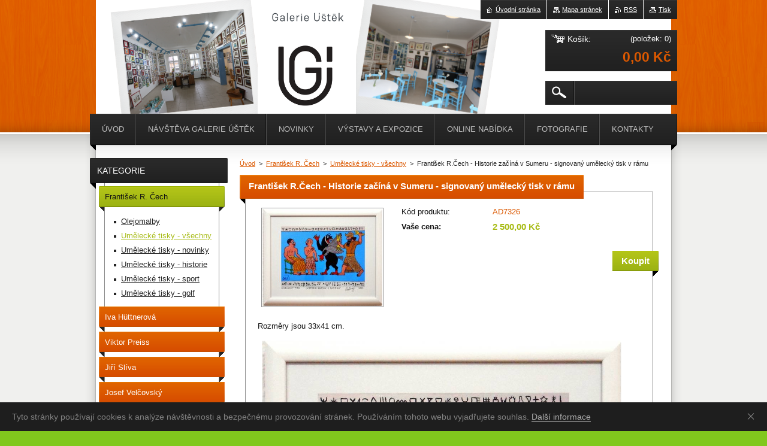

--- FILE ---
content_type: text/html; charset=UTF-8
request_url: https://www.galerie-ubrany.cz/products/frantisek-r-cech-historie-zacina-v-sumeru-signovany-umelecky-tisk/
body_size: 10573
content:
<!--[if lte IE 9]><!DOCTYPE HTML PUBLIC "-//W3C//DTD HTML 4.01 Transitional//EN" "https://www.w3.org/TR/html4/loose.dtd"><![endif]-->
<!DOCTYPE html>
<!--[if IE]><html class="ie" lang="cs"><![endif]-->
<!--[if gt IE 9]><!--> 
<html lang="cs">
<!--<![endif]-->
    <head>
        <!--[if lt IE 8]><meta http-equiv="X-UA-Compatible" content="IE=EmulateIE7"><![endif]--><!--[if IE 8]><meta http-equiv="X-UA-Compatible" content="IE=EmulateIE8"><![endif]--><!--[if IE 9]><meta http-equiv="X-UA-Compatible" content="IE=EmulateIE9"><![endif]-->
        <base href="https://www.galerie-ubrany.cz/">
  <meta charset="utf-8">
  <meta name="description" content="">
  <meta name="keywords" content="čech, umělecké tisky, rám, ">
  <meta name="generator" content="Webnode">
  <meta name="apple-mobile-web-app-capable" content="yes">
  <meta name="apple-mobile-web-app-status-bar-style" content="black">
  <meta name="format-detection" content="telephone=no">
    <meta name="google-site-verification" content="HpYosJ_RPAm4yJt_G26IJYMVwpaH-0NyPuk0YGREM58">
  <link rel="shortcut icon" href="https://ae7576c22b.clvaw-cdnwnd.com/03e44a513ee3101b945d8f2eeeb23d5f/200000101-bbad1bca52/favicon.ico">
  <link rel="stylesheet" href="https://www.galerie-ubrany.cz/wysiwyg/system.style.css">
<link rel="canonical" href="https://www.galerie-ubrany.cz/products/frantisek-r-cech-historie-zacina-v-sumeru-signovany-umelecky-tisk/">
<script type="text/javascript">(function(i,s,o,g,r,a,m){i['GoogleAnalyticsObject']=r;i[r]=i[r]||function(){
			(i[r].q=i[r].q||[]).push(arguments)},i[r].l=1*new Date();a=s.createElement(o),
			m=s.getElementsByTagName(o)[0];a.async=1;a.src=g;m.parentNode.insertBefore(a,m)
			})(window,document,'script','//www.google-analytics.com/analytics.js','ga');ga('create', 'UA-797705-6', 'auto',{"name":"wnd_header"});ga('wnd_header.set', 'dimension1', 'W1');ga('wnd_header.set', 'anonymizeIp', true);ga('wnd_header.send', 'pageview');var _gaq = _gaq || [];
				  (function() {
					var ga = document.createElement('script'); ga.type = 'text/javascript'; ga.async = true;
					ga.src = ('https:' == location.protocol ? 'https://ssl' : 'https://www') + '.google-analytics.com/ga.js';
					var s = document.getElementsByTagName('script')[0]; s.parentNode.insertBefore(ga, s);
				  })(); _gaq.push(['_setAccount', 'UA-24687971-3']);_gaq.push(['_trackPageview']);_gaq.push(['_gat._anonymizeIp']);var pageTrackerAllTrackEvent=function(category,action,opt_label,opt_value){ga('send', 'event', category, action, opt_label, opt_value)};</script>
  <link rel="alternate" type="application/rss+xml" href="https://galerie-ubrany.cz/rss/all.xml" title="">
<!--[if lte IE 9]><style type="text/css">.cke_skin_webnode iframe {vertical-align: baseline !important;}</style><![endif]-->
        <title>František R.Čech - Historie začíná v Sumeru - signovaný umělecký tisk v rámu ::  </title>
        <meta name="robots" content="index, follow">
        <meta name="googlebot" content="index, follow">
        <link href="https://d11bh4d8fhuq47.cloudfront.net/_system/skins/v20/50001019/css/style.css" rel="stylesheet" type="text/css" media="screen,projection,handheld,tv">
        <link href="https://d11bh4d8fhuq47.cloudfront.net/_system/skins/v20/50001019/css/print.css" rel="stylesheet" type="text/css" media="print">
        <script type="text/javascript" src="https://d11bh4d8fhuq47.cloudfront.net/_system/skins/v20/50001019/js/functions.js"></script>
        <!--[if IE 6]>
            <script type="text/javascript" src="https://d11bh4d8fhuq47.cloudfront.net/_system/skins/v20/50001019/js/functions-ie6.js"></script>
            <script type="text/javascript" src="https://d11bh4d8fhuq47.cloudfront.net/_system/skins/v20/50001019/js/png.js"></script>
            <script type="text/javascript">
                DD_belatedPNG.fix('#logo, #siteBg, #footerBg');
            </script>
        <![endif]-->
    
				<script type="text/javascript">
				/* <![CDATA[ */
					
					if (typeof(RS_CFG) == 'undefined') RS_CFG = new Array();
					RS_CFG['staticServers'] = new Array('https://d11bh4d8fhuq47.cloudfront.net/');
					RS_CFG['skinServers'] = new Array('https://d11bh4d8fhuq47.cloudfront.net/');
					RS_CFG['filesPath'] = 'https://www.galerie-ubrany.cz/_files/';
					RS_CFG['filesAWSS3Path'] = 'https://ae7576c22b.clvaw-cdnwnd.com/03e44a513ee3101b945d8f2eeeb23d5f/';
					RS_CFG['lbClose'] = 'Zavřít';
					RS_CFG['skin'] = 'default';
					if (!RS_CFG['labels']) RS_CFG['labels'] = new Array();
					RS_CFG['systemName'] = 'Webnode';
						
					RS_CFG['responsiveLayout'] = 0;
					RS_CFG['mobileDevice'] = 0;
					RS_CFG['labels']['copyPasteSource'] = 'Více zde:';
					
				/* ]]> */
				</script><script type="text/javascript" src="https://d11bh4d8fhuq47.cloudfront.net/_system/client/js/compressed/frontend.package.1-3-108.js?ph=ae7576c22b"></script><style type="text/css"></style></head>
    <body>        <div id="bodyBg">
        <div id="siteBg"><div id="footerBg">
            <div id="site">
                <!-- HEADER -->
                <div id="header">
                    
                    <div id="illustration"><img src="https://ae7576c22b.clvaw-cdnwnd.com/03e44a513ee3101b945d8f2eeeb23d5f/200006443-862078620a/cover - web (1) (1).png?ph=ae7576c22b" width="960" height="221" alt=""></div>

                    <!-- LOGO -->
                    <div id="logozone">
                        <div id="logo"><a href="home/" title="Přejít na úvodní stránku."><span id="rbcSystemIdentifierLogo" style="visibility: hidden;"> </span></a></div>                        <div class="cleaner"><!-- / --></div>
                        <p class="slogan"><span id="rbcCompanySlogan" class="rbcNoStyleSpan"></span></p>
                    </div>
                    <!-- /LOGO -->

                </div>
                <!-- /HEADER -->

                <div class="cleaner"><!-- / --></div>

                <!-- MAIN -->
                <div id="mainWide">

                    <!-- CONTENT -->
                    <div id="mainContent">

                        <!-- NAVIGATOR -->
                        <div id="pageNavigator" class="rbcContentBlock">        <div id="navizone" class="navigator">                       <a href="/home/">Úvod</a>      <span><span> &gt; </span></span>          <a href="/frantisek-r-cech/">František R. Čech</a>      <span><span> &gt; </span></span>          <a href="/frantisek-r-cech/umelecke-tisky/">Umělecké tisky - všechny</a>      <span><span> &gt; </span></span>          <span id="navCurrentPage">František R.Čech - Historie začíná v Sumeru - signovaný umělecký tisk v rámu</span>               </div>              <div class="cleaner"><!-- / --></div>        </div>                        <!-- /NAVIGATOR -->
                            
                        <div class="cleaner"><!-- / --></div>

                        <div id="content">
                                
                                    <div class="box">            <div class="boxContent">            <div class="eshopProductDetailTitle"><h1>František R.Čech - Historie začíná v Sumeru - signovaný umělecký tisk v rámu</h1></div>            <div class="cleaner"><!-- / --></div>            <div class="eshopProductDetail">                                        <div class="price">                                                                        <table>                                <tr>            <td class="title">Kód produktu:</td>            <td class="value">AD7326</td>        </tr>                                                            <tr>            <td class="title"><strong>Vaše cena:</strong></td>            <td class="value">                <ins>2 500,00 Kč</ins>                            </td>        </tr>                                                        			                                </table>                                                            <form class="addToBasket" action="/products/frantisek-r-cech-historie-zacina-v-sumeru-signovany-umelecky-tisk/" method="post">            <div class="">                <div class="In">                                                                                                    <div class="accordion clearfix">                                                                                </div>                    <input type="hidden" name="quantity" id="quantity" value="1" maxlength="2">                    <input type="hidden" name="buyItem" value="200007327">                    <input class="submit" type="submit" value="Koupit">                    <div class="cleaner"><!-- / --></div>                </div>            </div>        </form>                                                    </div>                <div class="image-detail">                                    <div class="photoBlock">            <span class="image">                <a href="/images/200002895-83a1483a16/94 F.R.Čech - Historie začíná u Sumerů - um.tisk.jpg?s3=1" title="Odkaz se otevře do nového okna prohlížeče." onclick="return !window.open(this.href);">                    <img src="https://ae7576c22b.clvaw-cdnwnd.com/03e44a513ee3101b945d8f2eeeb23d5f/system_preview_200002895-83a1483a16/94 F.R.Čech - Historie začíná u Sumerů - um.tisk.jpg" width="200" height="162" alt="František R.Čech - Historie začíná v Sumeru - signovaný umělecký tisk v rámu">                </a>            </span>        </div>                            <div class="cleaner"><!-- / --></div>                    <div class="rbcEshopProductDetails">                        <ul>                                                    </ul>                    </div>                    <div class="cleaner"><!-- / --></div>                </div>                                            <div class="cleaner"><!-- / --></div>                                    <div class="eshopProductDetailDesc"><p>Rozměry jsou 33x41 cm.</p>
<p><img alt="" src="https://ae7576c22b.clvaw-cdnwnd.com/03e44a513ee3101b945d8f2eeeb23d5f/200002895-83a1483a16/94 F.R.Čech - Historie začíná u Sumerů - um.tisk.jpg" style="width: 600px; height: 487px;"></p>
</div>                                <div class="cleaner"><!-- / --></div>                <div class="rbcTags">
<h4><a href="https://www.galerie-ubrany.cz/tags/">Štítky</a>:</h4>
<p class="tags">
	<a href="/tags/%C4%8Dech/" rel="tag">čech</a>
		<span>|</span>
<a href="/tags/um%C4%9Bleck%C3%A9%20tisky/" rel="tag">umělecké tisky</a>
		<span>|</span>
<a href="/tags/r%C3%A1m/" rel="tag">rám</a>
	
</p>
</div>
                                <div class="cleaner"><!-- / --></div>                                        <div class="rbcBookmarks"><div id="rbcBookmarks200029387"></div></div>
		<script type="text/javascript">
			/* <![CDATA[ */
			Event.observe(window, 'load', function(){
				var bookmarks = '<div style=\"float:left;\"><div style=\"float:left;\"><iframe src=\"//www.facebook.com/plugins/like.php?href=https://www.galerie-ubrany.cz/products/frantisek-r-cech-historie-zacina-v-sumeru-signovany-umelecky-tisk/&amp;send=false&amp;layout=button_count&amp;width=155&amp;show_faces=false&amp;action=like&amp;colorscheme=light&amp;font&amp;height=21&amp;appId=397846014145828&amp;locale=cs_CZ\" scrolling=\"no\" frameborder=\"0\" style=\"border:none; overflow:hidden; width:155px; height:21px; position:relative; top:1px;\" allowtransparency=\"true\"></iframe></div><div style=\"float:left;\"><a href=\"https://twitter.com/share\" class=\"twitter-share-button\" data-count=\"horizontal\" data-via=\"webnode\" data-lang=\"en\">Tweet</a></div><script type=\"text/javascript\">(function() {var po = document.createElement(\'script\'); po.type = \'text/javascript\'; po.async = true;po.src = \'//platform.twitter.com/widgets.js\';var s = document.getElementsByTagName(\'script\')[0]; s.parentNode.insertBefore(po, s);})();'+'<'+'/scr'+'ipt></div> <div class=\"addthis_toolbox addthis_default_style\" style=\"float:left;\"><a class=\"addthis_counter addthis_pill_style\"></a></div> <script type=\"text/javascript\">(function() {var po = document.createElement(\'script\'); po.type = \'text/javascript\'; po.async = true;po.src = \'https://s7.addthis.com/js/250/addthis_widget.js#pubid=webnode\';var s = document.getElementsByTagName(\'script\')[0]; s.parentNode.insertBefore(po, s);})();'+'<'+'/scr'+'ipt><div style=\"clear:both;\"></div>';
				$('rbcBookmarks200029387').innerHTML = bookmarks;
				bookmarks.evalScripts();
			});
			/* ]]> */
		</script>
		                                    <div class="cleaner"><!-- / --></div>                                    </div>                        <div class="cleaner"><!-- / --></div>                                                <div class="cleaner"><!-- / --></div>        </div>                    </div>                                
                        </div>

                        <div class="cleaner"><!-- / --></div>

                    </div>
                    <!-- /CONTENT -->

                    <!-- SIDEBAR -->
                    <div id="sidebar">

                        


        <!-- ESHOP CATEGORIES -->
        <div class="box categories">
            <div class="boxTitle"><h2>Kategorie</h2></div>
            <div class="boxContent">

    <ul class="ProductCategories">
	<li class="open first selected">

        <a href="/frantisek-r-cech/">
    
        <span>František R. Čech</span>

    </a>

    
	<ul class="level1">
		<li class="first">

        <a href="/frantisek-r-cech/originaly/">
    
        <span>Olejomalby </span>

    </a>

    </li>
		<li class="selected">

        <a href="/frantisek-r-cech/umelecke-tisky/">
    
        <span>Umělecké tisky - všechny</span>

    </a>

    </li>
		<li>

        <a href="/frantisek-r-cech/umelecke-tisky-novinky/">
    
        <span>Umělecké tisky - novinky</span>

    </a>

    </li>
		<li>

        <a href="/frantisek-r-cech/umelecke-tisky-historie/">
    
        <span>Umělecké tisky - historie</span>

    </a>

    </li>
		<li>

        <a href="/frantisek-r-cech/umelecke-tisky-sport/">
    
        <span>Umělecké tisky - sport</span>

    </a>

    </li>
		<li class="last">

        <a href="/frantisek-r-cech/umelecke-tisky-golf/">
    
        <span>Umělecké tisky - golf</span>

    </a>

    </li>
	</ul>
	</li>
	<li>

        <a href="/iva-huttnerova/">
    
        <span>Iva Hüttnerová</span>

    </a>

    </li>
	<li>

        <a href="/viktor-preiss/">
    
        <span>Viktor Preiss</span>

    </a>

    </li>
	<li>

        <a href="/jiri-sliva/">
    
        <span>Jiří Slíva</span>

    </a>

    </li>
	<li>

        <a href="/josef-velcovsky/">
    
        <span>Josef Velčovský</span>

    </a>

    </li>
	<li>

        <a href="/obrazy-grafiky-a-reprodukce/marek-brodsky/">
    
        <span>Marek Brodský</span>

    </a>

    </li>
	<li>

        <a href="/kristian-kodet/">
    
        <span>Kristian Kodet </span>

    </a>

    </li>
	<li>

        <a href="/vlasta/kahovcova/">
    
        <span>Vlasta Kahovcová</span>

    </a>

    </li>
	<li>

        <a href="/ivan-mladek/">
    
        <span>Ivan Mládek </span>

    </a>

    </li>
	<li>

        <a href="/obrazy-grafiky-a-reprodukce/lenka-navratilova/">
    
        <span>Lenka Navrátilová</span>

    </a>

    </li>
	<li>

        <a href="/svetlana-zalmankova/">
    
        <span>Světlana Žalmánková</span>

    </a>

    </li>
	<li>

        <a href="/emma-srncova/">
    
        <span>Emma Srncová</span>

    </a>

    </li>
	<li>

        <a href="/barbora-srncova/">
    
        <span>Barbora Srncová</span>

    </a>

    </li>
	<li>

        <a href="/obrazy-a-grafika/lubos-malina/">
    
        <span>Luboš Malina</span>

    </a>

    </li>
	<li>

        <a href="/milan-bauer/">
    
        <span>Milan Bauer</span>

    </a>

    </li>
	<li>

        <a href="/boris-jirku/">
    
        <span>Boris Jirků</span>

    </a>

    </li>
	<li>

        <a href="/jiri-suchy/">
    
        <span>Jiří Suchý</span>

    </a>

    </li>
	<li>

        <a href="/ota-janecek/">
    
        <span>Ota Janeček</span>

    </a>

    </li>
	<li>

        <a href="/jan-kanyza/">
    
        <span>Jan Kanyza</span>

    </a>

    </li>
	<li>

        <a href="/obrazy-a-grafika/jiri-bouda/">
    
        <span>Jiří Bouda</span>

    </a>

    </li>
	<li>

        <a href="/martin-bouda/">
    
        <span>Martin Bouda</span>

    </a>

    </li>
	<li>

        <a href="/jana-boudova/">
    
        <span>Jana Boudová</span>

    </a>

    </li>
	<li>

        <a href="/klara-sedlo/">
    
        <span>Klára Sedlo</span>

    </a>

    </li>
	<li>

        <a href="/kaja-saudek/">
    
        <span>Kája Saudek</span>

    </a>

    </li>
	<li>

        <a href="/berenika-saudkova/">
    
        <span>Berenika Saudková</span>

    </a>

    </li>
	<li>

        <a href="/jan-saudek/">
    
        <span>Jan Saudek</span>

    </a>

    </li>
	<li>

        <a href="/obrazy-grafiky-a-reprodukce/zdenka-holejsovska/">
    
        <span>Zdeňka Holejšovská</span>

    </a>

    </li>
	<li>

        <a href="/ales-vondrich/">
    
        <span>Aleš Vondřich </span>

    </a>

    </li>
	<li>

        <a href="/petra-cernocka/">
    
        <span>Petra Černocká </span>

    </a>

    </li>
	<li>

        <a href="/obrazy-grafiky-a-reprodukce/tomas-bim/">
    
        <span>Tomáš Bím</span>

    </a>

    </li>
	<li>

        <a href="/petr-ptacek/">
    
        <span>Petr Ptáček </span>

    </a>

    </li>
	<li>

        <a href="/marek-dousa/">
    
        <span>Marek Douša</span>

    </a>

    </li>
	<li>

        <a href="/obrazy-grafiky-a-reprodukce/linda-vontor/">
    
        <span>Linda Vontor</span>

    </a>

    </li>
	<li>

        <a href="/herbert-kisza/">
    
        <span>Herbert Kisza</span>

    </a>

    </li>
	<li>

        <a href="/obrazy-a-grafika/vladimir-savel-junior/">
    
        <span>Vladimír Šavel junior</span>

    </a>

    </li>
	<li>

        <a href="/ilja-savel/">
    
        <span>Ilja Šavel </span>

    </a>

    </li>
	<li>

        <a href="/obrazy-grafiky-a-reprodukce/pavel-bergr/">
    
        <span>Pavel Bergr</span>

    </a>

    </li>
	<li>

        <a href="/viktor-zuk/">
    
        <span>Viktor Žuk </span>

    </a>

    </li>
	<li>

        <a href="/tomas-stolba/">
    
        <span>Tomáš Štolba</span>

    </a>

    </li>
	<li>

        <a href="/zbysek-machacek/">
    
        <span>Zbyšek Macháček</span>

    </a>

    </li>
	<li>

        <a href="/eva-trbuskova/">
    
        <span>Ateliér ET - zahradní keramika</span>

    </a>

    </li>
	<li>

        <a href="/obrazy-grafiky-a-reprodukce/pavel-sivko/">
    
        <span>Pavel Sivko</span>

    </a>

    </li>
	<li>

        <a href="/tomas-zaborec/">
    
        <span>Tomáš Záborec</span>

    </a>

    </li>
	<li>

        <a href="/jaroslav-bartl/">
    
        <span>Jaroslav Bártl</span>

    </a>

    </li>
	<li>

        <a href="/dan-richter/">
    
        <span>Dan Richter</span>

    </a>

    </li>
	<li>

        <a href="/katerina-sidonova/">
    
        <span>Kateřina Sidonová</span>

    </a>

    </li>
	<li>

        <a href="/oldrich-jelen/">
    
        <span>Oldřich Jelen</span>

    </a>

    </li>
	<li class="last">

        <a href="/ota-jirak/">
    
        <span>Ota Jirák</span>

    </a>

    </li>
</ul>

            </div>
        </div>
        <!-- /ESHOP CATEGORIES -->

    			
                        
                        			

                        

      <div class="box wsw">
          <div class="boxContent"><div class="over">

		<p style="font-size: 12.8px;"><u><strong>Co říkají zákazníci:</strong></u></p>
<div>
	<p style="font-size: 12.8px;"><em>"Dobrý den,</em></p>
	<p><em>Balíček od Vás právě dorazil.&nbsp;</em><em style="font-size: 12.8px;">Vše je v pořádku.</em></p>
	<p><em>Velice Vám děkuji za rychlé dodání.&nbsp;</em><em style="font-size: 12.8px;">Obrázky paní Hüttnerové vždy potěší a Ringo plně splní funkci recese.</em></p>
	<p><em>Ještě jednou děkuji a přeji krásný den."</em></p>
</div>
<p><span style="font-size: 12.8px;">&nbsp;- Alena V.</span></p>

                       
          </div></div>
        </div>
      
        <div class="cleaner"><!-- / --></div>

		
        	
        <div class="box contact form">
            
    
        <div class="boxTitle"><h2>Kontaktujte nás</h2></div>
    
     
            <div class="boxContent">
            <div class="over">
                <form id="FormCBM_937191" action="/products/frantisek-r-cech-historie-zacina-v-sumeru-signovany-umelecky-tisk/" method="post" >
                <span id="formErrorMark138360027"><!-- --></span>
            
    
           
    
           
    
           
    
           
    
           
    
    
        <fieldset id="customFormItems">
            
            
    
        <div class="inputText item">
            <label class="  " for="FormCBM_937191_form_text">Jméno&nbsp;*</label>
            <input id="FormCBM_937191_form_text" name="form_text" type="text" value="" class="withBorder text  " required="required" maxlength="255">
            <br class="noDis">
            <div class="cleaner"><!-- / --></div>
        </div>

    
    
        <div class="inputText item">
            <label class="  " for="FormCBM_937191_form_email">E-mail&nbsp;*</label>
            <input id="FormCBM_937191_form_email" name="form_email" type="email" value="@" class="withBorder text  " required="required" maxlength="255">
            <br class="noDis">
            <div class="cleaner"><!-- / --></div>
        </div>

    
    
        <div class="inputText item">
            <label class="  " for="FormCBM_937191_form_text1">Předmět&nbsp;*</label>
            <input id="FormCBM_937191_form_text1" name="form_text1" type="text" value="" class="withBorder text  " required="required" maxlength="255">
            <br class="noDis">
            <div class="cleaner"><!-- / --></div>
        </div>

    
    
        <div class="inputTextarea item">
            <label class="  " for="FormCBM_937191_form_textarea">Zpráva&nbsp;*</label>
            <textarea id="FormCBM_937191_form_textarea" class="withBorder  " name="form_textarea" cols=" rows="" required="required"></textarea>
            <br class="noDis">
            <div class="cleaner"><!-- / --></div>
        </div>
        
    <div class="invisible-recaptcha-wrapper recaptcha-wrapper">
			<input type="hidden" name="invisibleCaptchaIdentifier" value="1"/>
			<input type="hidden" name="send" value="FormCBM_937191"/>
		</div><script type="text/javascript">
			window.addEventListener('load',function (){
				var el= document.querySelectorAll("")[0];
				var form= el.form;
				var submit = form.querySelectorAll("[type=\"submit\"]")[0];
				
				grecaptcha.render(submit, {
					'sitekey' : '6LfLVbQUAAAAABrp1Y6nSHLLMMyHQgHsAJk9aHis',
					'callback' : function(){form.submit();}
				});
				
			});
		</script>
		<script src="https://www.google.com/recaptcha/api.js?hl=en&render=explicit"></script>
		
    
        <div class="inputSubmit" id="form_submit">
            <input class="submit " type="submit" name="form_submit" value="Odeslat">
        </div>
        
    <input type="hidden" id="FormCBM_937191_formData" name="formData" value="WLQVLveBzpjUYj0ibZcqqDdGiMm%2Bs7AJVZ9tyvBAmAyvBghA4%2BXyjxSU6ofKfsSSM0dnpgRlRixoSe%2B8VsbDNE17Hh4ONyq6M%2BbQToVJ0mHes%2F7oPDaRHhpbidbk8Rd0LDIIIIX9TwuCOz4dO5oMBIwsXdOh1jfypVDGqIuHsfI6zNLF5oicjbUzTSyizsjdkQRoV5b%2FlQ6Bdt7I%2BOQtxw%3D%3D"><input type="hidden" id="FormCBM_937191_customFormSubmit" name="customFormSubmit" value="1"><noscript><p>Zkopírujte prosím tento text: 68f3e7fd2047<input name="dc1f9f8bd3dd"></p></noscript><div id="rbcSystemFncFormCBM_937191" style="display: none;"></div><script type="text/javascript">var rbc_system_fnc = function(){var i = document.createElement('input');i.type = 'hidden';i.name = 'dc1f9f8bd3dd';i.value = '68f3e7fd2047';var e = document.getElementById('rbcSystemFncFormCBM_937191');e.appendChild(i);};rbc_system_fnc();</script>
            <div class="cleaner"><!-- / --></div>
        </fieldset>
        
         
    
    
        
                    <div class="cleaner"><!-- / --></div>
                </form>
                <hr class="cleaner">
            </div></div>
        </div>
        
    <div class="rbcWidgetArea" style="text-align: center;"><div id="cookie">
  <div id="cookie-text">Tyto stránky používají cookies k analýze návštěvnosti a bezpečnému provozování stránek. Používáním tohoto webu vyjadřujete souhlas. <a id="cookie-link" href="https://www.google.com/intl/cs/policies/technologies/cookies/">Další informace</a></div><a href="#" id="cookie-close" title="Souhlasím">Souhlasím</a>
</div>

<style>
  #cookie {
    -webkit-transition: all .2s;
    transition: all .2s;
    width: 100%;
    background-color: #1e1e1e;
    color: #828282;
    font-family: Arial, sans-serif;
    font-size: 14px;
    line-height: 18px;
    text-align: left;
    display: none;
    position: fixed;
    top: auto;
    left: 0;
    bottom: 0;
    z-index: 200;
  }

  #cookie-text {
    padding: 15px 46px 15px 20px;
  }

  #cookie-link {
    -webkit-transition: border .3s ease-in-out;
    transition: border .3s ease-in-out;
    text-decoration: none !important;
    display: inline;
    border-bottom: 1px solid #afafaf;
    color: #afafaf !important;
  }

  #cookie-link:hover {
    border-bottom-color: transparent;
  }

  #cookie-close {
    float: right;
    width: 46px;
    height: 46px;
    display: inline-block;
    overflow: hidden;
    text-indent: -999em;
    top: 0;
    right: 0;
    position: absolute;
  }

  #cookie-close::before,
  #cookie-close::after {
    content: '';
    cursor: pointer;
    width: 14px;
    height: 1px;
    display: block;
    background-color: #9E9E9E;
    position: absolute;
    top: 23px;
    left: 12px;
    -webkit-transition: background-color .2s;
    transition: background-color .2s;
  }

  #cookie-close::before {
    -webkit-transform: rotate(45deg);
    -ms-transform: rotate(45deg);
    transform: rotate(45deg);
  }

  #cookie-close::after {
    -webkit-transform: rotate(-45deg);
    -ms-transform: rotate(-45deg);
    transform: rotate(-45deg);
  }

  #cookie-close:hover::before,
  #cookie-close:hover::after {
    background-color: #e4e4e4;
  }
</style>

<script>
  var cms = document.querySelectorAll('#RubicusAdmin');
  var bar = document.getElementById('cookie');
  var barClose = document.getElementById('cookie-close');
  var website = RubicusFrontendIns.location.hostname.split('.');
  var storageName = '';
  for (var i in website) {
    storageName += website[i];
  }
  var barView = localStorage.getItem(storageName);
  if (!cms[0] || barView == null) {
    bar.style.display = 'block';
  }
  if (barView == 'hide') {
    bar.style.display = 'none';
  }
  barClose.addEventListener('click', function(e) {
    e.preventDefault();
    localStorage.setItem(storageName, 'hide');
    bar.style.display = 'none';
  });
</script></div>

      <div class="box wsw">
          <div class="boxContent"><div class="over">

		
                       
          </div></div>
        </div>
      
        <div class="cleaner"><!-- / --></div>

		
                        
                    </div>
                    <!-- /SIDEBAR -->

                    <hr class="cleaner">

                </div>
                <!-- /MAIN -->

                <div class="cleaner"><!-- / --></div>
                
                <!-- MENU -->
                


      <div id="menuzone">



		<ul class="menu">
	<li class="first">
  
      <a href="/home/">
    
      <span>Úvod</span>
      
  </a>
  
  </li>
	<li>
  
      <a href="/navsteva-galerie-u-brany/">
    
      <span>Návštěva Galerie Úštěk</span>
      
  </a>
  
  
	<ul class="level1">
		<li class="first">
  
      <a href="/navsteva-galerie-u-brany/kde-nas-najdete/">
    
      <span>Kde jsme a jak k nám?</span>
      
  </a>
  
  </li>
		<li>
  
      <a href="/navsteva-galerie-u-brany/oteviraci-doba/">
    
      <span>Kdy jsme Vám k dispozici?</span>
      
  </a>
  
  </li>
		<li>
  
      <a href="/o-nas/">
    
      <span>O Galerii Úštěk</span>
      
  </a>
  
  </li>
		<li class="last">
  
      <a href="/media/">
    
      <span>Píší o nás</span>
      
  </a>
  
  </li>
	</ul>
	</li>
	<li>
  
      <a href="/blog/">
    
      <span>Novinky</span>
      
  </a>
  
  </li>
	<li>
  
      <a href="/vystavy-a-expozice/">
    
      <span>Výstavy a expozice</span>
      
  </a>
  
  
	<ul class="level1">
		<li class="first">
  
      <a href="/vystavy-a-expozice/trvala-expozice/">
    
      <span>Trvalá prodejní expozice</span>
      
  </a>
  
  </li>
		<li class="last">
  
      <a href="/vystavy-a-expozice/vystavy-v-minulosti/">
    
      <span>Výstavy v minulosti</span>
      
  </a>
  
  </li>
	</ul>
	</li>
	<li>
  
      <a href="/e-shop/">
    
      <span>Online nabídka</span>
      
  </a>
  
  </li>
	<li>
  
      <a href="/foto/">
    
      <span>Fotografie</span>
      
  </a>
  
  </li>
	<li class="last">
  
      <a href="/o-nas/kontakty/">
    
      <span>Kontakty</span>
      
  </a>
  
  </li>
</ul>

      </div>

					
                <script type="text/javascript">
                /* <![CDATA[ */
                    var sirka = 0;
                    var vyska = 0;
                   $$('#menuzone ul.menu li').each(function(item) {
                     if (item.parentNode.hasClassName('menu')) {
                       sirka = sirka + item.offsetWidth;
                       vyska = item.offsetHeight;
                       if( vyska > 52 ) item.style.display = 'none';
                       if( sirka > 980 ) item.style.display = 'none';
                     }
                   });
                /* ]]> */
                </script>
                <!-- /MENU -->
                
                <div id="languageSelect"></div>			

                <div id="links">
                    <span class="print"><a href="#" onclick="window.print(); return false;" title="Vytisknout stránku">Tisk</a></span>
                    <span class="rss"><a href="/rss/" title="RSS kanály">RSS</a></span>
                    <span class="sitemap"><a href="/sitemap/" title="Přejít na mapu stránek.">Mapa stránek</a></span>
                    <span class="homepage"><a href="home/" title="Přejít na úvodní stránku.">Úvodní stránka</a></span>
                </div>

                <div id="cartInfo">
                    <a href="es-cart/">
                        <span class="cartTitle">Košík:</span>
                        <span class="items">(položek: 0)</span>
                        <div class="cleaner"><!-- / --></div>
                        <span class="price">0,00 Kč</span>
                        <div class="cleaner"><!-- / --></div>
                    </a>
                </div>

                

		  <div class="searchBox">

		<form action="/search/" method="get" id="fulltextSearch">

                <input id="fulltextSearchButton" type="image" src="https://d11bh4d8fhuq47.cloudfront.net/_system/skins/v20/50001019/img/search-btn.png" title="Hledat">
                <input type="text" name="text" id="fulltextSearchText" value="">
                <!--
                <script type="text/javascript">
                    var ftText = document.getElementById("fulltextSearchText");

                    if ( ftText.value == "" ) ftText.value = "Hledat";

                    ftText.tabIndex = "1";

                    // Doplneni udalosti onfocus a onblur na pole pro zadani vyhledavaneho textu
                    ftText.onfocus = function() { checkInputValue(this, "Hledat"); };
                    ftText.onblur = function() { checkInputValue(this, "Hledat"); };

                    // Kontrola odesilaneho vyhledavaneho textu, aby se neodesilal vychozi text
                    document.getElementById("fulltextSearch").onsubmit = function() { return checkFormValue("Hledat"); };
		</script>
                -->
                <div class="cleaner"><!-- / --></div>

		</form>

       </div>
		
                <!-- FOOTER -->
                <div id="footer">
                    <div id="footerContent">
                        <div id="footerLeft">
                            <span id="rbcFooterText" class="rbcNoStyleSpan">Těšíme se na Vás v galerii osobně. Pro další informace sledujte sekci novinky.</span>                        </div>
                        <div id="footerRight">
                            <span class="rbcSignatureText">S láskou vytvořeno v Úštěku 2021.</span>                        </div>
                        <div class="cleaner"><!-- / --></div>
                    </div>
                </div>
                <!-- /FOOTER -->

            </div>
        </div></div>
        </div>
    <!--[if IE 6]>
    <script src="https://d11bh4d8fhuq47.cloudfront.net/_system/skins/v20/50001019/js/Menu.js" type="text/javascript"></script>
    <script type="text/javascript">
    /* <![CDATA[ */
        build_menu();
    /* ]]> */
    </script>
    <![endif]-->

    <script type="text/javascript">
    /* <![CDATA[ */
    
        rebuild_menu();
        submitPosition();

        RubicusFrontendIns.addObserver
	({
            onContentChange: function ()
            {
                build_menu();
                rebuild_menu();
                submitPosition();
            },

            onStartSlideshow: function()
            {
                $('slideshowControl').innerHTML	= '<span>Pozastavit prezentaci<'+'/span>';
		$('slideshowControl').title = 'Pozastavit automatické procházení obrázků';
		$('slideshowControl').onclick = RubicusFrontendIns.stopSlideshow.bind(RubicusFrontendIns);
            },

            onStopSlideshow: function()
            {
                $('slideshowControl').innerHTML	= '<span>Spustit prezentaci<'+'/span>';
		$('slideshowControl').title = 'Spustit automatické procházení obrázků';
		$('slideshowControl').onclick = RubicusFrontendIns.startSlideshow.bind(RubicusFrontendIns);
            },

            onShowImage: function()
            {
                if (RubicusFrontendIns.isSlideshowMode())
		{
                    $('slideshowControl').innerHTML = '<span>Pozastavit prezentaci<'+'/span>';
                    $('slideshowControl').title	= 'Pozastavit automatické procházení obrázků';
                    $('slideshowControl').onclick = RubicusFrontendIns.stopSlideshow.bind(RubicusFrontendIns);
		}
                
            }
	});

        RubicusFrontendIns.addFileToPreload('https://d11bh4d8fhuq47.cloudfront.net/_system/skins/v20/50001019/img/loading.gif');
        RubicusFrontendIns.addFileToPreload('https://d11bh4d8fhuq47.cloudfront.net/_system/skins/v20/50001019/img/menu-hover.png');
        RubicusFrontendIns.addFileToPreload('https://d11bh4d8fhuq47.cloudfront.net/_system/skins/v20/50001019/img/submenu.png');
        RubicusFrontendIns.addFileToPreload('https://d11bh4d8fhuq47.cloudfront.net/_system/skins/v20/50001019/img/category-hover.png');

    /* ]]> */
    </script>

    <div id="rbcFooterHtml"></div><script type="text/javascript"></script><script type="text/javascript">var keenTrackerCmsTrackEvent=function(id){if(typeof _jsTracker=="undefined" || !_jsTracker){return false;};try{var name=_keenEvents[id];var keenEvent={user:{u:_keenData.u,p:_keenData.p,lc:_keenData.lc,t:_keenData.t},action:{identifier:id,name:name,category:'cms',platform:'WND1',version:'2.1.157'},browser:{url:location.href,ua:navigator.userAgent,referer_url:document.referrer,resolution:screen.width+'x'+screen.height,ip:'3.145.32.160'}};_jsTracker.jsonpSubmit('PROD',keenEvent,function(err,res){});}catch(err){console.log(err)};};</script></body>
</html>
